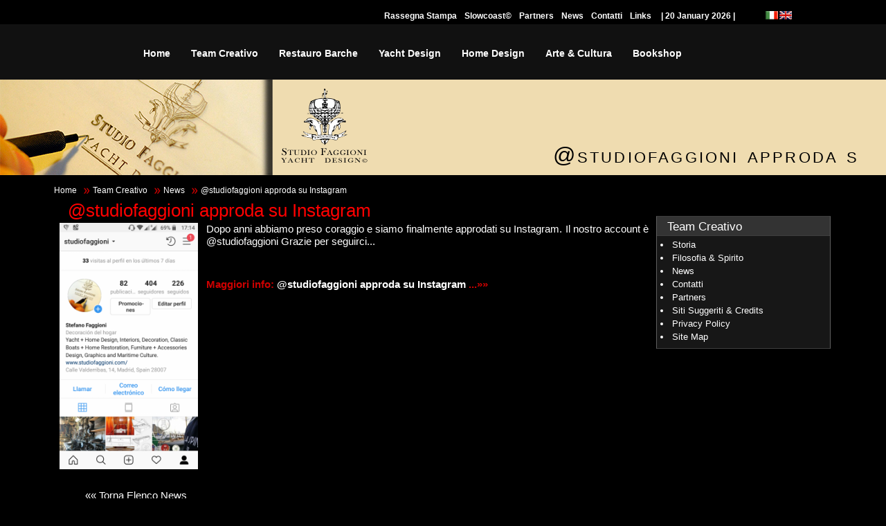

--- FILE ---
content_type: text/html
request_url: http://www.studiofaggioni.com/news.php?id=21
body_size: 3656
content:
<!DOCTYPE html PUBLIC "-//W3C//DTD XHTML 1.0 Transitional//EN" "http://www.w3.org/TR/xhtml1/DTD/xhtml1-transitional.dtd">
<html xmlns="http://www.w3.org/1999/xhtml" xml:lang="it-it" lang="it-it" dir="ltr">

<head>
<meta http-equiv="Content-Type" content="text/html; charset=utf-8" />
<META NAME=author CONTENT=”Michael Anthony Raj” />
<META HTTP-EQUIV=reply-to CONTENT=”webmaster@studiofaggioni.com”>
<META NAME =copyright CONTENT=”Studio Faggioni - Yacht Design”>
<META NAME =generator CONTENT=”Macromedia Dreamweaver C6”>

<meta name="robots" content="index, follow"/>

<meta name="keywords" content="@studiofaggioni approda su Instagram, News, STUDIO FAGGIONI, YACHT DESIGN" />
<meta name="description" content="@studiofaggioni approda su Instagram, News, STUDIO FAGGIONI, YACHT DESIGN" />

<title>@studiofaggioni approda su Instagram, STUDIO FAGGIONI - YACHT DESIGN</title>



<link href="css/layout.css" rel="stylesheet" type="text/css" />
<link href="css/top-menu.css" rel="stylesheet" type="text/css">
<link href="css/nav-bar.css" rel="stylesheet" type="text/css" />

<!--[if lte IE 7]>
<style>
.content { margin-right: -1px; } /* Questo margine negativo da 1 px può essere posizionato in qualsiasi colonna di questo layout ottenendo lo stesso effetto correttivo. */
ul.nav a { zoom: 1; }  /* La proprietà zoom fornisce il trigger hasLayout a IE per correggere lo spazio vuoto supplementare tra i collegamenti. */
</style>
<![endif]-->

<link rel="shortcut icon" href="favicon.ico" type="image/x-icon"/>

		<script type="text/javascript" src="js/jquery.js"></script>
    	<script type="text/javascript" src="js/script.js"></script>
    
    	<link rel="stylesheet" type="text/css" href="js/highslide.css" />
		<script type="text/javascript" src="js/highslide.js"></script>

<script type="text/javascript">
hs.graphicsDir = 'js/graphics/';
hs.align = 'center';
hs.transitions = ['expand', 'crossfade'];
hs.outlineType = 'glossy-dark';
hs.wrapperClassName = 'dark';
hs.fadeInOut = true;
//hs.dimmingOpacity = 0.75;

// Add the controlbar
if (hs.addSlideshow) hs.addSlideshow({
	//slideshowGroup: 'group1',
	interval: 5000,
	repeat: false,
	useControls: true,
	fixedControls: 'fit',
	overlayOptions: {
		opacity: .6,
		position: 'bottom center',
		hideOnMouseOut: true
	}
});

</script>
</head>

<body>

<!--header-container -->
<div class="header-container">

	<!--languages -->
	  <div class="languages">
   	  	<div id="languages-img"><a href="index.php" target="_self"><img src="img/flags/it.gif" width="20" height="14" alt="Italiano - Italy" title="Italiano - Italy" /></a>
      	</div>
      	<div id="languages-img"><a href="en/index.php" target="_self"><img src="img/flags/en.gif" width="20" height="14" alt="English - United Kingdom" title="English - United Kingdom" /></a>
      	</div>
      	<!--<div id="languages-img"><a href="es/index.php" target="_self"><img src="img/flags/es.gif" width="20" height="14" alt="Espa&ntilde;ol - Spanish Formal International" title="Espa&ntilde;ol - Spanish Formal International" /></a>
      	</div> -->
  </div>	<!--End languages -->    
	
	<!--topmenucontainer -->
	  <div class="topmenucontainer">
  		<ul id="top-menu">
        	<li><a href="#">&nbsp;|&nbsp;20 January 2026&nbsp;|&nbsp;</a>
             
            <!--ancoraggio inizio Pagina -->
    		<a name="Studio-Faggioni" id="inizio-pagina">&nbsp;</a>
            
            </li>
            <li><a href="siti-suggeriti.php">Links</a></li>
   			<li><a href="contatti.php">Contatti</a></li>
            <li><a href="elenco-news.php">News</a></li>
            <li><a href="partners.php">Partners</a></li>
            <li><a href="#">Slowcoast&copy;</a></li>
            <li><a href="rassegna-stampa.php">Rassegna Stampa</a></li>   
		</ul>
  </div>	<!--End topmenucontainer -->

	<!--barranavigazione-container -->
	<div class="barranavigazione-container">

<!--banda -->
	<div class="banda">&nbsp;
    </div>
<!--End banda-home -->

<!--barranavigazionee -->
<div class="barranavigazione">
   <ul id="navbar">
      
		<li><a href="index.php"><strong>Home</strong></a></li>
      
		<li><a href="#"><strong>Team Creativo</strong></a>
   			<ul>
   				<li><a href="storia.php?pag=1" target="_self">Storia</a></li>
   				<li><a href="filosofia.php?pag=2" target="_self">Filosofia & Spirito</a></li>
   				<li><a href="contatti.php" target="_self">Contatti</a></li>
  			</ul>
		</li>
      
		<li><a href="#"><strong>Restauro Barche</strong></a>
        	<ul>
   				<li><a href="restauri-barche-epoca.php" target="_self">Restauri Barche d'epoca</a></li>
   				<li><a href="design-accessori-restauro.php" target="_self">Design Accessori</a></li>
   			</ul>
		</li>
        
        <li><a href="#"><strong>Yacht Design</strong></a>
        	<ul>
   				<li><a href="yacht-design.php" target="_self">Yacht Design</a></li>
   				<li><a href="barche-lavoro.php" target="_self">Barche da Lavoro</a></li>
   				<li><a href="design-accessori-yacht.php" target="_self">Design Accessori</a></li>
  			</ul>
		</li>
        
        <li><a href="#"><strong>Home Design</strong></a>
        	<ul>
   				<li><a href="design-architettura.php" target="_self">Design Architettura</a></li>
   				<li><a href="design-accessori-home.php" target="_self">Design Accessori</a></li>
   			</ul>
		</li>
        
        <li><a href="#"><strong>Arte & Cultura</strong></a>
        	<ul>
   				<li><a href="museo-baracca-faggioni.php?pag=3" target="_self">Museo Baracca Faggioni</a></li>
   				<li><a href="allestimento-manifestazioni.php" target="_self">Allestimento Manifestazioni</a></li>
   				<li><a href="documentari-culturali.php" target="_self">Documentari Culturali</a></li>
                <li><a href="rassegna-culturale.php" target="_self">Rassegna Culturale</a></li>
  			</ul>
		</li>
        
        <li><a href="bookshop.php" target="_self"><strong>Bookshop</strong></a>
        
		</li>
      
   </ul> 
	</div>
<!--End barranavigazione-home -->

</div>	<!--End barranavigazione-home-container -->

<!--container-fascia -->
<div class="container-fascia-team">

<!--logo-sx	 -->
	<div class="logo-sx">&nbsp;</div>
<!--End logo-sx -->

			<div style="float:left"><a href="index.php"><img src="img/logo1.png" width="150" height="138" border="0" alt="Studio Faggioni - Yacht Design" title="Studio Faggioni - Yacht Design" /></a> 
			</div>
            
           <!--####### TITOLO PAGINA SULLA FASCIA ###### --> 
            <div style="float:right; margin-right:3%; margin-top:100px; font-size:200%; font-variant:small-caps; letter-spacing:0.1em; color:#000">
            @studiofaggioni approda s            </div>
            <!--####### TITOLO PAGINA SULLA FASCIA ###### --> 

</div>  
<!--End container-fascia -->

</div>
<!--End header-container -->
    
<!--################################################################################################################################################ -->

<!--container -->
<div class="container">

  <div class="breadcrumb">
		<a href="index.php">Home</a> <span>&gt;</span>
		<a href="elenco-news.php">Team Creativo</a> <span>&gt;</span>
		<a href="news.php?id=21">News</a> <span>&gt;</span>
		<em>@studiofaggioni approda su Instagram</em>
	</div>

<!-- sidebar1 -->
		<div class="sidebar">
			<br />
						<div class="box-cat">
            	<h2>Team Creativo</h2>
            		<ul style="list-style:circle; list-style:inside; color:#FFF">
                    	<li><a href="storia.php?pag=1">Storia</a></li>
                      	<li><a href="filosofia.php?pag=2">Filosofia & Spirito</a></li>
                        <li><a href="elenco-news.php">News</a></li>
                        <li><a href="contatti.php">Contatti</a></li>
                        <li><a href="partners.php">Partners</a></li>
                        <li><a href="siti-suggeriti.php">Siti Suggeriti & Credits</a></li>
                        <li><a href="privacy-policy.php">Privacy Policy</a></li>
                        <li><a href="site-map.php">Site Map</a></li>
                    </ul>
            </div>
		</div>
<!-- end sidebar1 -->
		
<!-- content -->
	<article class="content">
	
    		            <h1>@studiofaggioni approda su Instagram</h1>
            
            <figure1>
            
            	<a id="thumb1" href="Amministrazione/imm_news/Screenshot_20181126-171454-20181126-172752.png" class="highslide" onclick="return hs.expand(this)">
            	<img src="Amministrazione/imm_news/Screenshot_20181126-171454-20181126-172752.png" alt="Instagram @studiofaggioni" width="200" title="Click per Ingrandire" /></a>
                <div class="highslide-caption">Instagram @studiofaggioni</div>
                <br /><br />
                                                            
                                              				
                                                            &nbsp;&nbsp;&nbsp;<a href="javascript:history.go(-1)">&laquo;&laquo;&nbsp;Torna Elenco News</a>

                                     
                                                            <!--
                                              				<a href="index.php">
                                                            Home Page</a>
                                                             -->
				
                
           </figure1>
            
            <p align="justify">
            
                Dopo anni abbiamo preso coraggio e siamo finalmente approdati su Instagram. Il nostro account è @studiofaggioni 
Grazie per seguirci...                
          	</p>
            <br /><br />
            
            <p align="left">
            <span style=" color:#C00"><strong>Maggiori info: <a href="" target="_new">@studiofaggioni approda su Instagram </a>...&raquo;&raquo;</strong></span></p>
            


																	

	</article>
<!-- end .content -->
  
<div class="clearfloat"></div>
<!--Chiusura delle colonne Float -->

</div>
<!--End container -->

<!--################################################################################################################################################ -->

<!--footer -->
<div class="footer">

		<!--footer-address -->
  <div class="footer-address" style="margin-top:-10px">
  
<!--footer-left -->
    <div class="footer-left">
    	<br />
   	  <a href="http://www.studiofaggioni.com/">Studio Faggioni Yacht Design</a>&nbsp; |&nbsp; <a href="elenco-news.php">News</a>&nbsp; |&nbsp; <a href="contatti.php">Contatti</a>&nbsp; |&nbsp; <a href="siti-suggeriti.php">Siti Suggeriti</a>&nbsp; |&nbsp; <a href="privacy-policy.php">Privacy Policy</a>&nbsp; | <a href="site-map.php">Site Map</a><br />
        
        Copyright &copy; 2011/2026 STUDIO FAGGIONI YACHT DESIGN. Tutti i diritti riservati.&nbsp; |&nbsp; <a href="Amministrazione/login.php" target="_blank"> <span style="color:#464646">Amm</span></a> &nbsp; |&nbsp;<br />

		Studio Faggioni Yacht Design - Via della Marina 90, 19131 La Spezia (IT) - Calle de Valderribas, 3 - 28007 Madrid (ES)<br />
		Tel. IT +39 0187 77 84 94  -  Tel. ES +34 625 922 394<br />
		
        
        Designed by <a href="mailto:michael@rajga.com?subject= Messaggio per Webmaster di Studio Faggioni&body= Studio Faggioni&body= Dal Sito di Studio Faggioni - www.studiofaggioni.com IT">Michael Anthony Raj</a>&nbsp; |&nbsp; Webmaster by<a href="http://www.rajga.com"> rajgã Italia</a>&nbsp; |&nbsp; <a href="mailto:michael@rajga.com?subject= Messaggio per Webmaster di Studio Faggioni&body= Studio Faggioni&body= Dal Sito di Studio Faggioni - www.studiofaggioni.com IT">Contact Webmaster</a>&nbsp; |&nbsp; <span style="color:#C00; font-size:120%; font-weight:bold">Best View 1280 x 1024</span>

   </div>
<!--End footer-left -->   

<!--footer-right -->

	<div class="footer-right">
		<br /><br />
        <a href="#Studio-Faggioni" title="Go Top of Page"><img src="img/buttons/top.png" width="50" height="22" alt="Go Top of Page" /></a>
        
    </div>
<!--End footer-right -->


  </div>
<!--End footer-address -->
</div>
<!--End footer -->

</body>
</html>


--- FILE ---
content_type: text/css
request_url: http://www.studiofaggioni.com/css/layout.css
body_size: 4565
content:
@charset "utf-8";
/* CSS Document */
/* Created by Michael Anthony Raj */
/* begin Page */

@import url("reset.css");

* { margin: 0; padding: 0; }

html { overflow-y: scroll;
	   overflow-x: scroll;
}

body {
	background-color: #000;
	font-family: Verdana, Geneva, sans-serif;
	font-size: 1em;
	line-height: 1.2em;
}

h1, h2, h3, h4, h5, h6 {
	margin-top: 0;
	padding-right: 15px;
	padding-left: 15px; 
	font-family: Verdana, Geneva, sans-serif;
	font-weight: 500;
	font-style: normal;
	line-height: 1.4em;
	font-variant: normal;
	text-decoration: none;
	color:#F00;
}
h1{
	font-size:170%;
	/* text-shadow: 0px 1px 1px #666; */
}
h2{
	font-size:150%;
	/* text-shadow: 0px 1px 1px #666; */
}
h3{
	font-size:125%;
	/* text-shadow: 0px 1px 1px #666; */
}
h4{
	font-size:110%;
	/* text-shadow: 0px 1px 1px #666; */
}
h5{
	font-size:100%;
	/* text-shadow: 0px 1px 1px #666; */
}
h6{
	font-size:85%;
	/* text-shadow: 0px 1px 1px #666; */
}


a img { /* Questo selettore rimuove il bordo blu predefinito visualizzato in alcuni browser intorno a un'immagine quando è circondata da un collegamento.  */
	border: none;
}

/* ~~ L'applicazione di stili ai collegamenti del sito deve rispettare questo ordine, compreso il gruppo di selettori che creano l'effetto hover. ~~ */
p {
	font-family: Verdana, Geneva, sans-serif;
	font-weight: 350;
	font-size:1em;
	line-height: 1.2em;
	padding-right: 5px;
	padding-left: 5px;
	color: #FFF;
	 }

a:link {
	color: #F00;
	text-decoration: none; /* A meno che non vogliate personalizzare i collegamenti in un modo molto particolare, è bene applicare la sottolineatura per permetterne una rapida identificazione visiva. */
}
a:visited {
	color:#900;
	text-decoration: none;
}
a:hover, a:active, a:focus { /* Questo gruppo di selettori conferisce alla navigazione tramite tastiera gli stessi effetti hover che si producono quando si usa il mouse. */
	text-decoration: underline;
	color:#F03;
	/* text-shadow: 0px 1px 1px #F30; */
}

ul, ol, dl { /*  A causa delle differenze tra i browser, è buona norma impostare a zero il margine e la spaziatura interna negli elenchi. Per uniformità, potete specificare qui i valori desiderati, oppure nelle voci di elenco (LI, DT, DD) contenute negli elenchi. Tenete presente che le impostazioni effettuate qui verranno applicate a cascata all'elenco .nav a meno che non scegliate di scrivere un selettore più specifico. */
	padding: 0;
	margin: 0;
}

/* #######################################-------------HEADER-------------------####################################### */
.header-container-home {
	width: 100%;
	height: 487px;
	background-image: url(img/header-home-bkg.jpg);
	margin-top: 0px;
	margin-left: 0px;
	background-color: #f1e0bb;
	background-repeat: no-repeat;
	background-position: left;	
}

.header-container {
	width: 100%;
	height: 253px;
	margin-top: 0px;
	margin-left: 0px;
}

.languages  {
	text-decoration: none;
	float: right;
	height: 15px;
	width: 75px;
	margin-top: 15px;
	margin-right: 100px;
	vertical-align: text-bottom;
}

#languages-img {
	text-decoration: none;
	height: 14px;
	width: 20px;
	float: left;
}

.topmenucontainer-home {
	font-family: Verdana, Geneva, sans-serif;
	font-size: 80%;
	float: right;
	height: 25px;
	width: 900px;
	margin-top: 10px;
	margin-right: 35px;
	vertical-align: text-bottom;
	text-decoration: none;
}	

.topmenucontainer {
	font-family: Verdana, Geneva, sans-serif;
	font-size: 80%;
	float: right;
	height: 25px;
	width: 900px;
	margin-top: 10px;
	margin-right: 35px;
	vertical-align: text-bottom;
	text-decoration: none;
}	


.barranavigazione-home-container {
	font-family: Verdana, Geneva, sans-serif;
	height: 80px;
	width: auto;
	vertical-align: text-bottom;
	text-decoration: none;
	clear: right;
	margin-top: 52px;
}

.barranavigazione-home {
	height: 20px;
	width: auto;
	top: 70px;
	right: auto;
	margin-left: 15%;
	left: auto;
	margin-right: auto;
	float: left;
	margin-top: -50px;
	clear: both;
}

.banda-home {
	background-color: #333;
	height: 80px;
	width: auto;
	left: 0px;
	top: 0px;
	filter: alpha(opacity=50);
	opacity: 0.5;
	-moz-opacity: 0.50;
}

.barranavigazione-container {
	font-family: Verdana, Geneva, sans-serif;
	height: 80px;
	width: auto;
	vertical-align: text-bottom;
	text-decoration: none;
	clear: right;
	margin-top: 52px;
}

.barranavigazione {
	height: 20px;
	width: auto;
	top: 70px;
	right: auto;
	margin-left: 15%;
	left: auto;
	margin-right: auto;
	float: left;
	margin-top: -50px;
	clear: both;
}

.banda {
	background-color: #333;
	height: 80px;
	width: auto;
	left: 0px;
	top: 0px;
	filter: alpha(opacity=35);
	opacity: 0.35;
	-moz-opacity: 0.35;
}

.container-fascia-team {
	background-color: #efdcb0;
	height: 138px;
	width: 100%;
	left: 0px;
	top: 0px;
	min-width: 1125px;
}

.container-fascia-restauri {
	background-color: #7e0001;
	height: 138px;
	width: 100%;
	left: 0px;
	top: 0px;
	min-width: 1125px;
}

.container-fascia-yacht {
	background-color: #707fa9;
	height: 138px;
	width: 100%;
	left: 0px;
	top: 0px;
	min-width: 1125px;
}

.container-fascia-home {
	background-color: #867362;
	height: 138px;
	width: 100%;
	left: 0px;
	top: 0px;
	min-width: 1125px;
}

.container-fascia-arte {
	background-color: #62c5f2;
	height: 138px;
	width: 100%;
	left: 0px;
	top: 0px;
	min-width: 1125px;
}

.container-fascia-bookshop {
	background-color: #363636;
	height: 138px;
	width: 100%;
	left: 0px;
	top: 0px;
	min-width: 1125px;
}

.container-fascia-stampa {
	background-color: #015f74;
	height: 138px;
	width: 100%;
	left: 0px;
	top: 0px;
	min-width: 1125px;
}

.logo-sx {
	height: 138px;
	width: 394px;
	background-image: url(img/logo-sx.jpg);
	float: left;
}

/* #######################################-------------CONTENUTO------------------####################################### */

/* ~~ Questo contenitore a larghezza fissa circonda tutti gli altri blocchi ~~ */
.container {
	width: 1125px;
	margin: 0 auto; /*  Il valore automatico sui lati, abbinato alla larghezza, produce un layout centrato.  */
}

.breadcrumb {
	font-size: 75%;
	line-height: 1.3;
	margin-top: 15px;
	clear: both;
	margin-bottom: -7px;
	color: #C00;
}
.breadcrumb a{
	color: #C00;
	text-decoration: none;
	padding-right: 20px;
	background-image: url(img/bc-separator.png);
	background-repeat: no-repeat;
	background-position: right center;
}
.breadcrumb a:hover {
	color: #FFF;
	text-decoration: underline;
}
.breadcrumb span{
	display: none;
	color: #FFF;
}
.breadcrumb em{
	font-style: normal;
	color: #FFF;
}

/* ~~ All'intestazione non viene assegnata una larghezza. Estenderà l'intera larghezza del layout.  ~~ */
header {
	background-color: #ADB96E;
}
/* ~~ Queste sono le colonne del layout. ~~ 

1) La spaziatura viene applicata solo al lato superiore e/o inferiore degli elementi di blocco. Agli elementi all'interno di questi blocchi viene applicata una spaziatura sui lati. In questo modo si evita ogni calcolo matematico relativo ai riquadri. Tenete presente che se aggiungete spaziatura laterale o bordi al blocco stesso, andranno ad aggiungersi alla larghezza definita per produrre la larghezza *totale*. Potete anche scegliere di rimuovere la spaziatura dell'elemento nell'elemento di blocco e inserire un secondo blocco al suo interno con larghezza nulla e con la spaziatura necessaria per la struttura che state creando.

2) Non è stato applicato alcun margine alle colonne perché sono tutte con float. Se dovete aggiungere un margine, evitate di applicarlo sul lato verso il quale avviene il float (ad esempio, un margine destro su un blocco impostato per un float verso destra). Spesso è possibile utilizzare una spaziatura come alternativa. Per i blocchi in cui questa regola deve essere ignorata, dovete aggiungere una dichiarazione "display:inline" alla regola dell'elemento di blocco per risolvere un bug di alcune versioni di Internet Explorer, a causa del quale il margine viene raddoppiato.

3) Poiché le classi possono essere utilizzate più volte in un documento (e a un elemento possono essere applicate più classi), alle colonne sono stati assegnati dei nomi di classe anziché degli ID. Ad esempio, sarebbe possibile impilare due blocchi per barre laterali, se necessario. Potete tranquillamente sostituire i nomi con degli ID se preferite, a condizione che li utilizziate una sola volta per documento.

4) Se preferite la barra di navigazione a sinistra anziché a destra, è sufficiente applicare alle colonne un float nella direzione opposta (tutte a sinistra anziché a destra) in modo da eseguirne il rendering in ordine inverso. Non è necessario spostare i blocchi all'interno del codice HTML.

*/

/* #######################################-------------Colonna Destra-------------------####################################### */
.sidebar-home {
	float: right;
	width: 495px;
	padding-bottom: 10px;
	padding-right: 5px;
	padding-left: 5px;
	margin-top: 7px;
}

.sidebar {
	float: right;
	width: 250px;
	padding-bottom: 10px;
	padding-right: 5px;
	padding-left: 5px;
	margin-top: 17px;
}

.box-cat {
	font-size: 80%;
	background-color: #171717;
	text-align: left;
	clear: both;
	width: 240px;
	padding-top: 7px;
	padding-right: 5px;
	padding-bottom: 7px;
	padding-left: 5px;
	border-top-width: thin;
	border-right-width: thin;
	border-bottom-width: thin;
	border-left-width: thin;
	border-top-style: solid;
	border-right-style: solid;
	border-bottom-style: solid;
	border-left-style: solid;
	border-top-color: #3E3E3E;
	border-right-color: #5F5F5F;
	border-bottom-color: #3E3E3E;
	border-left-color: #5F5F5F;
}

.box-cat h2 {
	font-size: 135%;
	background-color: #333;
	display: block;
	height: 25px;
	margin-top: -7px;
	width: 220px;
	margin-left: -5px;
	margin-bottom: 3px;
	border-bottom-width: thin;
	border-bottom-style: solid;
	border-bottom-color: #3E3E3E;
	padding-top: 2px;
	color: #FFF;
}

.box-cat a {
	color: #C00;
}

.box-cat a:hover, a:active, a:focus {
	color: #FFF;
	text-decoration: underline;
}

.box-list {
	font-size: 80%;
	text-align: left;
	clear: both;
	width: 240px;
	padding-top: 7px;
	padding-right: 5px;
	padding-bottom: 7px;
	padding-left: 5px;
	margin-top: 25px;
	border-left-width: thin;
	border-left-style: solid;
	border-left-color: #1A1A1A;
	border-right-width: thin;
	border-bottom-width: thin;
	border-right-style: solid;
	border-bottom-style: solid;
	border-right-color: #1A1A1A;
	border-bottom-color: #1A1A1A;
}

.box-list h2 {
	font-size: 135%;
	background-color: #1A1A1A;
	display: block;
	height: 25px;
	margin-top: -7px;
	width: 220px;
	margin-left: -5px;
	margin-bottom: 3px;
	padding-top: 2px;
}

.box-list a{
	color: #FFF;
}

.box-list a:hover, a:active, a:focus {
	color: #C00;
	text-decoration: underline;
}


/* ~~ Gli stili dell'elenco di navigazione (rimovibili se scegliete di utilizzare un menu flyout reimpostato come Spry) ~~ */
ul.nav {
	list-style: none; /*  Rimuove l'indicatore di elenco */
	border-top: 1px solid #666; /*  Crea il bordo superiore dei collegamenti; tutti gli altri vengono posizionati utilizzando un bordo inferiore sul LI  */
	margin-bottom: 15px; /*  Crea lo spazio tra gli elementi di navigazione nel contenuto sottostante  */
}
ul.nav li {
	border-bottom: 1px solid #666; /*  Crea la separazione tra i pulsanti  */
}
ul.nav a, ul.nav a:visited { /*  Raggruppando questi selettori si fa in modo che i collegamenti mantengano l'aspetto di pulsante anche dopo che sono stati visitati  */
	padding: 5px 5px 5px 15px;
	display: block; /*  Specifica le proprietà block del collegamento facendo sì che riempia l'intero LI che lo contiene. Fa in modo che l'intera area risponda a un clic del mouse.  */
	width: 160px;  /*Questa larghezza rende cliccabile l'intero pulsante in IE6. Se non avete bisogno di supportare IE6, può essere rimossa. Calcolate la larghezza corretta sottraendo la spaziatura di questo collegamento dalla larghezza del contenitore della barra laterale.  */
	text-decoration: none;
	background-color: #C6D580;
}
ul.nav a:hover, ul.nav a:active, ul.nav a:focus { /* this changes the background and text color for both mouse and keyboard navigators */
	background-color: #ADB96E;
	color: #FFF;
}



/* #######################################-------------Colonna Centrale-------------------####################################### */
.content-home {
	width: 615px;
	float: right;
	padding-top: 10px;
	padding-right: 5;
	padding-bottom: 10px;
	padding-left: 10;
}

.content {
	width: 860px;
	float: right;
	padding-top: 10px;
	padding-right: 5;
	padding-bottom: 10px;
	padding-left: 10;
	color: #FFF;
}

/* ~~ Questo selettore raggruppato fornisce spazio agli elenchi dell'area .content ~~ */
.content-home ul, .content-home ol {
	padding: 0 15px 15px 40px; /*  Questa spaziatura rispecchia la spaziatura destra nella regola di intestazione e paragrafo riportata sopra. La spaziatura è stata applicata al lato inferiore per garantire uno spazio tra gli altri elementi negli elenchi e a sinistra per creare il rientro. Può essere regolata a piacere.  */
}

article {
	font-size: 95%;
	line-height: 1.5em;
	font-weight: normal;
}

section {
	margin-right: 5px;
	padding-bottom: 7px;
	/* border: thin solid #333;*/
	padding-top: 10px;
	padding-right: 5px;
	padding-left: 5px;
	min-height:300px;
}

figure {
	display: block;
	background-color: #666;
	text-align: center;
	vertical-align: middle;
	float: left;
	height: 250px;
	width: 250px;
	margin-bottom: 7px;
	margin-right: 7px;
	margin-left: 5px;
	padding-top: 5px;
	padding-right: 5px;
	padding-bottom: 5px;
	padding-left: 5px;
	clip: rect(125px,auto,auto,auto);
	overflow: hidden;
}

figure1 {
	display: block;
	text-align: center;
	vertical-align: middle;
	float: left;
	margin-right: 2px;
	margin-bottom: 5px;
	margin-left: 3px;
}

scheda {
	display: block;
	/* background-color: #141414;*/

	text-align: left;
	line-height: 1.2em;
	float: left;
	height: 250px;
	width: 553px;
	margin-bottom: 7px;
	padding: 5px;
	font-size: 85%;
	color: #FFF;
	text-decoration: none;
	font-weight: normal;
}

.gallery {
	background-color: #666;
	clip: rect(125px,auto,auto,auto);
	float: left;
	width: 120px;
	height: 120px;
	padding: 3px;
	text-align: center;
	margin: 7px;
}
.gallery1 {
	background-color: #333;
	float: left;
	width: 120px;
	height: 194px;
	padding: 3px;
	text-align: center;
	margin: 7px;
	font-size: 75%;
	color: #FFF;
	text-decoration: none;
}

.gallery-img {
	height: 120px;
	overflow: hidden;
}

.gallery-testo {
	background-color: #000000;
	height: 71px;
	display:block;
	text-align: center;
	margin-top: 3px;
	margin-bottom: 3px;
}

.gallery-testo a:link, a:visited, a:active {
	color: #C00;
	font-weight: bold;
	text-decoration: none;
}

.gallery-testo a:hover, a:focus {
	color: #FFF;
	background-color: #000;
	text-decoration: underline;
	font-weight: bold;
}


section, article, aside {
	display: block;
}

/* #######################################-------------Footer-------------------####################################### */

/* ~~ Il footer ~~ */
.footer {
	background-color: #000000;
	color: #FFF;
	text-decoration: none;
	background-image: url(img/sfondo-footer.jpg);
	width: 100%;
	padding-right: 0;
	padding-left: 0;
	border-top-width: 3px;
	border-top-style: solid;
	border-top-color: #C00;
	background-repeat: repeat-x;
	clear: both;
	bottom: 10px;
	padding-top: 10px;
	padding-bottom: 10px;
	margin-top: 15px;
        margin-bottom: 15px;
	font-family: Verdana, Geneva, sans-serif;
	font-size: 70%;
	text-align: center;
	float: left;
}

.footer a, a:link, a:visited {
	color: #FFF;
	display: inline;
}

.footer a:hover, a:active, a:focus {
	color: #C00;
	text-decoration: underline;
	display: inline;;
}

.footer-address {
	width: 1110px;
	margin: 0 auto;
}

.footer-left {
	float: left;
	height: 110px;
	width: 900px;
	text-align: center;
	display: block;
}
.footer-right {
	text-align: center;
	vertical-align: middle;
	display: block;
	float: left;
	height: 110px;
	width: 200px;
}

#ordina {
	font-size: 120%;
	font-weight: bolder;
	color: #C00;
	text-decoration: none;
	background-color: #333;
	display: block;
	height: 20px;
	width: 100px;
	text-align: center;
	padding-top: 7px;
}
#ordina a:hover, #ordina a:focus {
	color: #C00;
	text-decoration: none;
}


.modulo-ordine {
	color: #FFF;
	text-decoration: none;
	margin-top: 0px;
	margin-right: 0px;
	margin-left: 0px;
	background-color: #333333;
}
.modulo-ordine Input {
	font-size: 110%;
	font-family: verdana;
	color: #000;
	background-color: #C7D1C8;
}

</style>[if lt IE 9]>
<script src="http://html5shiv.googlecode.com/svn/trunk/html5.js"></script>
<![endif]


--- FILE ---
content_type: text/css
request_url: http://www.studiofaggioni.com/css/top-menu.css
body_size: 721
content:
@charset "utf-8";
/* CSS Document */
/* Created by Michael Anthony Raj */
/* begin Page */

ul#top-menu ,
ul#top-menu ul {
 list-style-type: none;
 margin: 0px;
 list-style-image: none;
 padding: 0px
}

ul#top-menu li {
 position: relative;
 list-style-type: none;
 margin: 0px;
 width: auto;
 float: right;
 list-style-image: none;
 padding: 0px
}

ul#top-menu li li {
 width: auto;
 float: none
}

#top-menu a {
	border-bottom: black 1px solid;
	text-align: left;
	border-left: black 1px solid;
	display: block;
	font-family: Verdana, Geneva, sans-serif;
	white-space: nowrap;
	background: #d6d5f0;
	color: #FFF;
	font-size: 9pt;
	border-top: black 1px solid;
	border-right: black 1px solid;
	text-decoration: none;
	padding: 5px
}

#top-menu a:focus {
 outline-style: none;
 outline-color: invert;
 outline-width: medium
}

#top-menu a.no-click {cursor: default}

#top-menu li a {margin: -1px -1px 0px 0px}

#top-menu li li a {margin: 0px 0px -1px}

#top-menu li ul ,
#top-menu li:hover ul ul ,
#top-menu li:hover ul ul ul ,
#top-menu li:hover ul ul ul ul ,
#top-menu li:hover ul ul ul ul ul ,
#top-menu li:hover ul ul ul ul ul ul ,
#top-menu li:hover ul ul ul ul ul ul ul ,
#top-menu li:hover ul ul ul ul ul ul ul ul ,
#top-menu li:hover ul ul ul ul ul ul ul ul ul ,
#top-menu li:hover ul ul ul ul ul ul ul ul ul ul ,
#top-menu li:hover ul ul ul ul ul ul ul ul ul ul ul ,
#top-menu li:hover ul ul ul ul ul ul ul ul ul ul ul ul ,
#top-menu li:hover ul ul ul ul ul ul ul ul ul ul ul ul ul ,
#top-menu li:hover ul ul ul ul ul ul ul ul ul ul ul ul ul ul ,
#top-menu li:hover ul ul ul ul ul ul ul ul ul ul ul ul ul ul ul ,
#top-menu li:hover ul ul ul ul ul ul ul ul ul ul ul ul ul ul ul ul ,
#top-menu li:hover ul ul ul ul ul ul ul ul ul ul ul ul ul ul ul ul ul ,
#top-menu li:hover ul ul ul ul ul ul ul ul ul ul ul ul ul ul ul ul ul ul ,
#top-menu li:hover ul ul ul ul ul ul ul ul ul ul ul ul ul ul ul ul ul ul ul ,
#top-menu li:hover ul ul ul ul ul ul ul ul ul ul ul ul ul ul ul ul ul ul ul ul ,
#top-menu li:hover ul ul ul ul ul ul ul ul ul ul ul ul ul ul ul ul ul ul ul ul ul {
 z-index: 999;
 position: absolute;
 display: none
}

#top-menu li:hover ul {display: block}

#top-menu li li:hover ul ,
#top-menu li li li:hover ul ,
#top-menu li li li li:hover ul ,
#top-menu li li li li li:hover ul ,
#top-menu li li li li li li:hover ul ,
#top-menu li li li li li li li:hover ul ,
#top-menu li li li li li li li li:hover ul ,
#top-menu li li li li li li li li li:hover ul ,
#top-menu li li li li li li li li li li:hover ul ,
#top-menu li li li li li li li li li li li:hover ul ,
#top-menu li li li li li li li li li li li li:hover ul ,
#top-menu li li li li li li li li li li li li li:hover ul ,
#top-menu li li li li li li li li li li li li li li:hover ul ,
#top-menu li li li li li li li li li li li li li li li:hover ul ,
#top-menu li li li li li li li li li li li li li li li li:hover ul ,
#top-menu li li li li li li li li li li li li li li li li li:hover ul ,
#top-menu li li li li li li li li li li li li li li li li li li:hover ul ,
#top-menu li li li li li li li li li li li li li li li li li li li:hover ul ,
#top-menu li li li li li li li li li li li li li li li li li li li li:hover ul ,
#top-menu li li li li li li li li li li li li li li li li li li li li li:hover ul {
 display: block;
 margin-left: 100%
}

#top-menu li:hover ul {margin-left: 0px}

#top-menu ul ul {
 top: 1px;
 left: -1px
}

#top-menu li {top: -1px}

#top-menu a {font-weight: bold}

#top-menu a {background-color: transparent}

#top-menu a {border-color: transparent}

#top-menu li:hover > a {
	color: #CC0000
}

/* #top-menu li:hover > a {background-color: #ff0000} */

#top-menu li:hover > a {text-decoration: none}

--- FILE ---
content_type: text/css
request_url: http://www.studiofaggioni.com/css/nav-bar.css
body_size: 1364
content:
@charset "utf-8";
/* CSS Document */
/* Created by Michael Anthony Raj */
/* begin Page */

ul#navbar {
	color: #FFF;
	width: 910px;
	height: 26px;
	margin-left: 7px;
	margin-top: -17px;
	line-height: 26px;
	font-family: Verdena, Tahoma, sans-serif;
	font-size: 85%;
}
ul#navbar,ul#navbar li,ul#navbar ul,ul#navbar ul li {
	margin:0;
	padding:0;
	list-style-type:none
}
ul#navbar a {
	display: block;
	padding: 0 15px;
	text-decoration: none;
	color: #FFF;
}
ul#navbar li {
	float: left;
	position: relative;
}
ul#navbar li li {
	float: none;
	line-height: 26px;
	width:225px;
	display:block !important;
	display: inline;
}
ul#navbar ul {
	position: absolute;
	top: 25px;
	left: -9999px;
	width: 12em;
	background: #fff;
	color: #FF0000;
}
ul#navbar ul {
	padding: 7px 0;
	width: 225px;
	border-top-width: 3px;
	border-right-width: 3px;
	border-bottom-width: 3px;
	border-left-width: 3px;
	border-top-style: outset;
	border-right-style: inset;
	border-bottom-style: inset;
	border-left-style: outset;
	border-top-color: #333333;
	border-right-color: #666666;
	border-bottom-color: #666666;
	border-left-color: #333333;
}
ul#navbar ul,ul#navbar li li a {
	background-color: #333;
	color: #FFFFFF;
}
ul#navbar li:hover,ul#navbar a:hover {
	/* background-color: #CC0000; */
	color: #C00;
}
ul#navbar li:hover ul,ul#navbar li.sfhover ul{
	left: -1px;z-index: 100;
}   